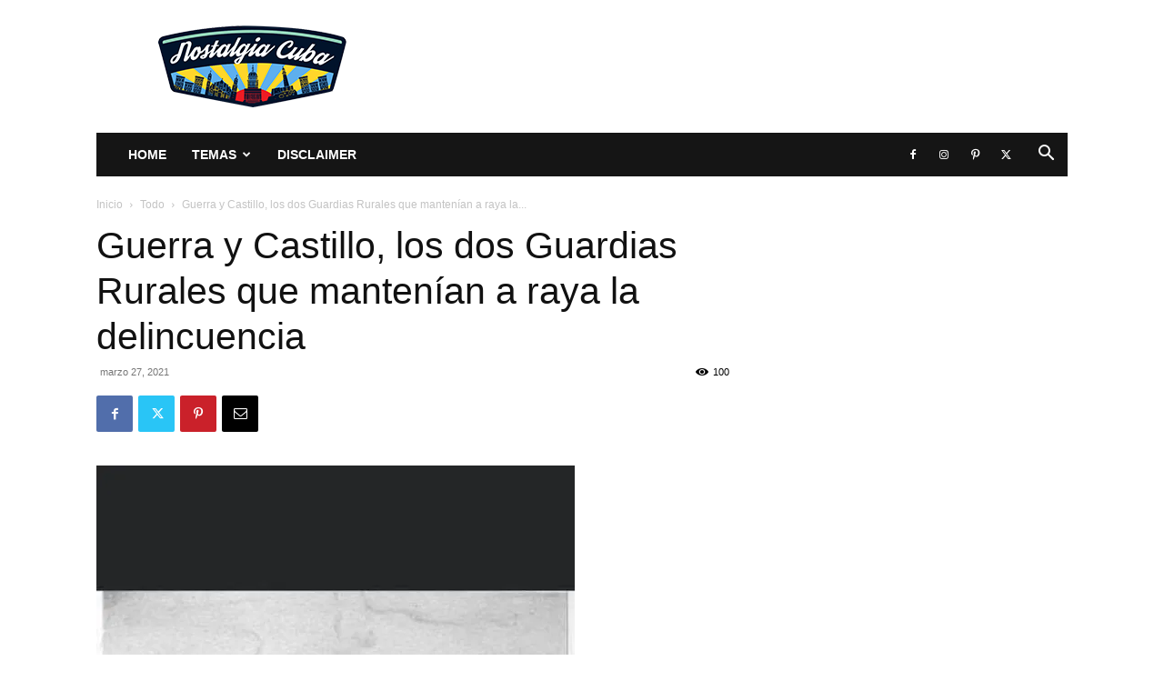

--- FILE ---
content_type: text/html; charset=UTF-8
request_url: https://www.nostalgiacuba.com/wp-admin/admin-ajax.php?td_theme_name=Newspaper&v=12.7.3
body_size: 55
content:
{"38873":100}

--- FILE ---
content_type: text/html; charset=utf-8
request_url: https://www.google.com/recaptcha/api2/aframe
body_size: 267
content:
<!DOCTYPE HTML><html><head><meta http-equiv="content-type" content="text/html; charset=UTF-8"></head><body><script nonce="m3DXwOyd74UY3bEXZuc0nw">/** Anti-fraud and anti-abuse applications only. See google.com/recaptcha */ try{var clients={'sodar':'https://pagead2.googlesyndication.com/pagead/sodar?'};window.addEventListener("message",function(a){try{if(a.source===window.parent){var b=JSON.parse(a.data);var c=clients[b['id']];if(c){var d=document.createElement('img');d.src=c+b['params']+'&rc='+(localStorage.getItem("rc::a")?sessionStorage.getItem("rc::b"):"");window.document.body.appendChild(d);sessionStorage.setItem("rc::e",parseInt(sessionStorage.getItem("rc::e")||0)+1);localStorage.setItem("rc::h",'1769186238058');}}}catch(b){}});window.parent.postMessage("_grecaptcha_ready", "*");}catch(b){}</script></body></html>

--- FILE ---
content_type: image/svg+xml
request_url: https://s.w.org/images/core/emoji/17.0.2/svg/1f1e8-1f1fa.svg
body_size: 176
content:
<svg xmlns="http://www.w3.org/2000/svg" viewBox="0 0 36 36"><path fill="#002A8F" d="M32 5H4C1.791 5 0 6.791 0 9v18c0 2.209 1.791 4 4 4h28c2.209 0 4-1.791 4-4V9c0-2.209-1.791-4-4-4z"/><path fill="#EEE" d="M13.846 15H36v-5H6.923zM6.923 26H36v-5H13.846z"/><path fill="#CF142B" d="M13.846 15l-6.923-5-5.541-4.002C.542 6.731 0 7.797 0 9v18c0 1.203.542 2.269 1.382 3.002L6.923 26l6.923-5L18 18l-4.154-3z"/><path fill="#FFF" d="M7.495 18.602L9.5 17.149H7.022l-.769-2.362-.772 2.362H3l2.006 1.454-.771 2.36 2.015-1.459 2.015 1.459z"/></svg>